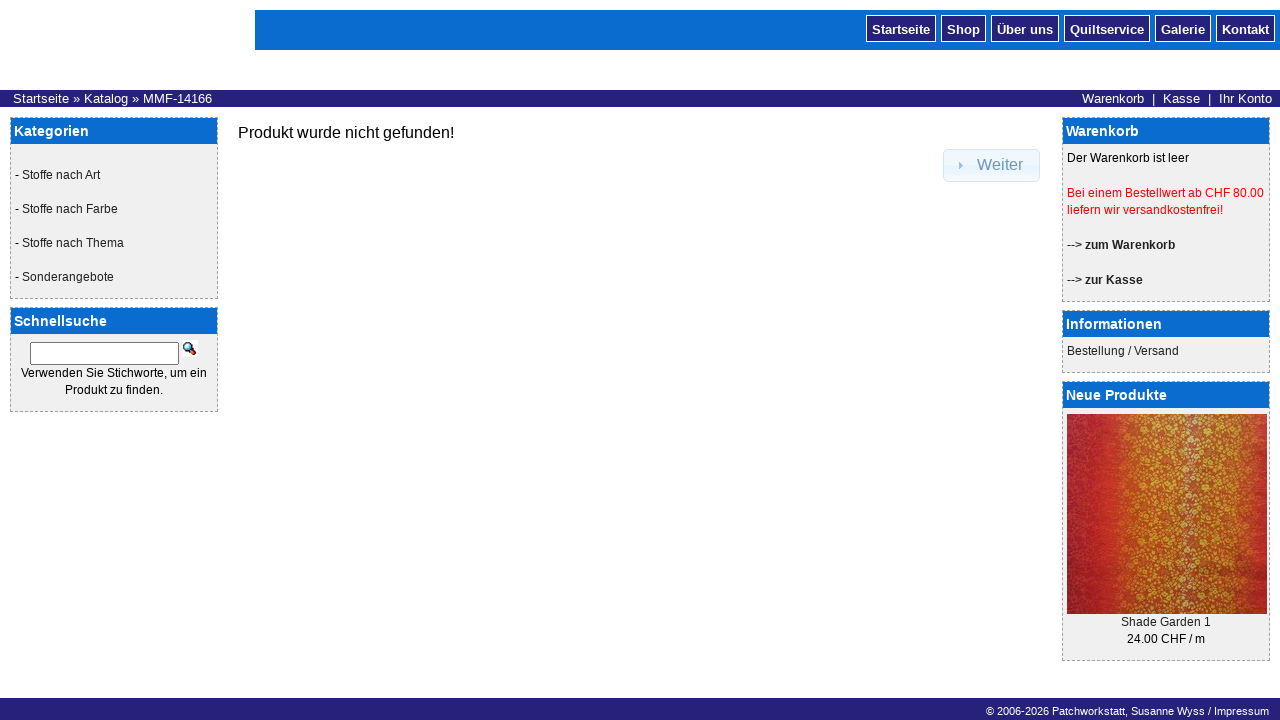

--- FILE ---
content_type: text/html; charset=UTF-8
request_url: http://shop.patchworkstatt.ch/product_info.php/products_id/8137/osCsid/doa9f1aje0clocqnr7p5vrpsf5
body_size: 1875
content:
<!DOCTYPE html>
<html dir="ltr" lang="de">
<head>
<meta http-equiv="Content-Type" content="text/html; charset=utf-8" />
<title>Patchworkstatt</title>
<base href="http://shop.patchworkstatt.ch/" />
<link rel="stylesheet" type="text/css" href="ext/jquery/ui/redmond/jquery-ui-1.10.4.min.css" />
<script type="text/javascript" src="ext/jquery/jquery-1.11.1.min.js"></script>
<script type="text/javascript" src="ext/jquery/ui/jquery-ui-1.10.4.min.js"></script>


<script type="text/javascript" src="ext/photoset-grid/jquery.photoset-grid.min.js"></script>
<link rel="stylesheet" type="text/css" href="bootstrap.min.css" />
<link rel="stylesheet" type="text/css" href="ext/colorbox/colorbox.css" />
<script type="text/javascript" src="ext/colorbox/jquery.colorbox-min.js"></script>

<link rel="stylesheet" type="text/css" href="stylesheet.css" />
<link rel="canonical" href="http://shop.patchworkstatt.ch/product_info.php/products_id/8137" />
</head>
<body>

<div id="bodyWrapper">


<div id="header">
	<div id="header">
		<div id="nav-header">
			<ul class="menu">
				<li class="item-102"><a href="http://www.patchworkstatt.ch" >Startseite</a></li>
				<li class="item-103" current active><a href="http://shop.patchworkstatt.ch" >Shop</a></li>
				<li class="item-104"><a href="http://www.patchworkstatt.ch/index.php/ueber-uns" >Über uns</a></li>
				<!-- <li class="item-105"><a href="http://www.patchworkstatt.ch/index.php/kurse" >Kurse</a></li> -->
				<li class="item-112"><a href="http://www.patchworkstatt.ch/index.php/quiltservice" >Quiltservice</a></li>
				<li class="item-106"><a href="http://www.patchworkstatt.ch/gallery" >Galerie</a></li>
				<!-- <li class="item-107"><a href="http://www.patchworkstatt.ch/index.php/links" >Links</a></li> -->
				<li class="item-108 parent"><a href="http://www.patchworkstatt.ch/index.php/kontakt" >Kontakt</a></li>
			</ul>
		</div>
		<div id="dottedline-header"></div>
		<div id="spacer-header">
			<div class="breadcrumbs" style="float: left;"><span>&nbsp;&nbsp;<a href="http://shop.patchworkstatt.ch" class="headerNavigation">Startseite</a> &raquo; <a href="http://shop.patchworkstatt.ch/index.php/osCsid/doa9f1aje0clocqnr7p5vrpsf5" class="headerNavigation">Katalog</a> &raquo; <a href="http://shop.patchworkstatt.ch/product_info.php/cPath//products_id/8137/osCsid/doa9f1aje0clocqnr7p5vrpsf5" class="headerNavigation">MMF-14166</a></span></div>
			<div class="breadcrumbs" style="float: right; margin-right:8px">
				<span>
					<a href="http://shop.patchworkstatt.ch/shopping_cart.php/osCsid/doa9f1aje0clocqnr7p5vrpsf5">Warenkorb</a>
					&nbsp;|&nbsp;
					<a href="http://shop.patchworkstatt.ch/checkout_shipping.php/osCsid/doa9f1aje0clocqnr7p5vrpsf5">Kasse</a>
					&nbsp;|&nbsp;
					<a href="http://shop.patchworkstatt.ch/account.php/osCsid/doa9f1aje0clocqnr7p5vrpsf5">Ihr Konto</a>
									</span>
			</div>
		</div>
	</div>
	<!-- end header -->
</div>



<div id="bodyBox">


<div id="columnLeft">
  <div class="ui-widget infoBoxContainer">  <div class="ui-widget-header infoBoxHeading">Kategorien</div>  <div class="ui-widget-content infoBoxContents"><br/>-&nbsp;<a href="http://shop.patchworkstatt.ch/index.php/cPath/100003/osCsid/doa9f1aje0clocqnr7p5vrpsf5">Stoffe nach Art</a><br /><br/>-&nbsp;<a href="http://shop.patchworkstatt.ch/index.php/cPath/100001/osCsid/doa9f1aje0clocqnr7p5vrpsf5">Stoffe nach Farbe</a><br /><br/>-&nbsp;<a href="http://shop.patchworkstatt.ch/index.php/cPath/100002/osCsid/doa9f1aje0clocqnr7p5vrpsf5">Stoffe nach Thema</a><br /><br/>-&nbsp;<a href="http://shop.patchworkstatt.ch/index.php/cPath/200000/osCsid/doa9f1aje0clocqnr7p5vrpsf5">Sonderangebote</a><br /></div></div>
<div class="ui-widget infoBoxContainer">  <div class="ui-widget-header infoBoxHeading">Schnellsuche</div>  <div class="ui-widget-content infoBoxContents" style="text-align: center;">    <form name="quick_find" action="http://shop.patchworkstatt.ch/advanced_search_result.php" method="get">    <input type="text" name="keywords" size="10" maxlength="30" style="width: 75%" />&nbsp;<input type="hidden" name="search_in_description" value="1" /><input type="hidden" name="osCsid" value="doa9f1aje0clocqnr7p5vrpsf5" /><input type="image" src="includes/languages/german/images/buttons/button_quick_find.gif" alt="Schnellsuche" title=" Schnellsuche " /><br />Verwenden Sie Stichworte, um ein Produkt zu finden.    </form>  </div></div></div>


<div id="columnRight">
  <div class="ui-widget infoBoxContainer">  <div class="ui-widget-header infoBoxHeading">Warenkorb</div>  <div class="ui-widget-content infoBoxContents">Der Warenkorb ist leer</div><div class="ui-widget-content infoBoxContents"><span style="color:#ff0000;">Bei einem Bestellwert ab CHF 80.00 liefern wir versandkostenfrei!</span></div><div class="ui-widget-content infoBoxContents"><a href="http://shop.patchworkstatt.ch/shopping_cart.php/osCsid/doa9f1aje0clocqnr7p5vrpsf5"><b>--&gt; zum Warenkorb</b></a></div><div class="ui-widget-content infoBoxContents"><a href="http://shop.patchworkstatt.ch/checkout_shipping.php/osCsid/doa9f1aje0clocqnr7p5vrpsf5"><b>--&gt; zur Kasse</b></a></div></div>
<div class="ui-widget infoBoxContainer">  <div class="ui-widget-header infoBoxHeading">Informationen</div>  <div class="ui-widget-content infoBoxContents">    <a href="http://shop.patchworkstatt.ch/shipping.php/osCsid/doa9f1aje0clocqnr7p5vrpsf5">Bestellung / Versand</a><br />  </div></div>
<div class="ui-widget infoBoxContainer">  <div class="ui-widget-header infoBoxHeading">Neue Produkte</div>  <div class="ui-widget-content infoBoxContents" style="text-align: center;"><a href="http://shop.patchworkstatt.ch/product_info.php/products_id/8163/osCsid/doa9f1aje0clocqnr7p5vrpsf5"><img src="shop_image.php?size=200&id=89969"></a><br /><a href="http://shop.patchworkstatt.ch/product_info.php/products_id/8163/osCsid/doa9f1aje0clocqnr7p5vrpsf5">Shade Garden 1</a><br />24.00 CHF / m</div></div></div>


<div id="bodyContent">

<div class="contentContainer">
  <div class="contentText">
    Produkt wurde nicht gefunden!  </div>

  <div style="float: right;">
    <span class="tdbLink"><a id="tdb1" href="http://shop.patchworkstatt.ch/index.php/osCsid/doa9f1aje0clocqnr7p5vrpsf5">Weiter</a></span><script type="text/javascript">$("#tdb1").button({icons:{primary:"ui-icon-triangle-1-e"}}).addClass("ui-priority-secondary").parent().removeClass("tdbLink");</script>  </div>
</div>


</div> <!-- bodyContent //-->

</div> <!-- bodyBox //-->
<div id="bodyClear"></div>


<div id="footer">
	<div id="footer-inner">
		© 2006-2026 Patchworkstatt, Susanne Wyss / <a href="/index.php/kontakt/impressum">Impressum</a>
	</div>
</div>


<script type="text/javascript">
$('.productListTable tr:nth-child(even)').addClass('alt');
</script>

</div> <!-- bodyWrapper //-->


</body>
</html>


--- FILE ---
content_type: text/css
request_url: http://shop.patchworkstatt.ch/stylesheet.css
body_size: 2705
content:
/*
  $Id$

  osCommerce, Open Source E-Commerce Solutions
  http://www.oscommerce.com

  Copyright (c) 2010 osCommerce

  Released under the GNU General Public License
*/

.ui-widget {
  font-family: Lucida Grande, Lucida Sans, Verdana, Arial, sans-serif;
  font-size: 100%;
}

html
{
	height:100%;
	font-size: 100%;
}

body {
  background: #fff;
  color: #000;
  margin: 0px;
  font-size: 100%;
  font-family: Lucida Grande, Lucida Sans, Verdana, Arial, sans-serif;
  
	padding: 0px;
	text-align: center;
	position:relative;
	height:100%;
}

#bodyWrapper {
    margin: 0 auto;
    padding: 0px;
    text-align: left;
	min-height:100%;
	position:relative;
}

#bodyBox{
	padding-bottom: 2em;
	float:none;
}

#bodyContent {
	padding: 10px;
	padding-left: 238px;
	padding-right: 238px;
}

#bodyClear{
	clear:both;
	visibility: hidden;
}

#columnLeft {
    margin: 10px;
    margin-bottom: 2px;
    width: 208px;
    float: left;
}

#columnRight {
    margin: 10px;
    margin-bottom: 2px;
    width: 208px;
    float: right;
}

#header
{
    display:block !important;
    position:relative;
    padding:0px 0 0 0;
    overflow:hidden;
	background: #fff url(http://www.patchworkstatt.ch/images/logo1.gif) 4px 3px no-repeat;
	height: 107px;
}

#nav-header
{
	margin-top: 10px;
	margin-left: 255px;
	margin-right: 0px;
	margin-bottom: 0px;
	background: #0a6cce url(http://www.patchworkstatt.ch/images/haken.gif) 0px 0px no-repeat;
	height: 40px;
}

#dottedline-header
{
	margin-top: 32px;
	margin-left: 255px;
	background: #fff url(http://www.patchworkstatt.ch/images/strich.gif) 4px 0px repeat-x;
	height: 2px;
}

#spacer-header
{
	margin-top: 6px;
	background: #26227c;
	height: 17px;
	padding-left: 5px;
}

#header ul.menu
{
	display: block;
	text-align: right;
	list-style-type: none;
	position: absolute;
	top: 10px;
	right: 0px;
	height: 40px;
	padding-right: 5px;
	margin: 0px;
}

#header  ul.menu li
{
	padding: 0px;
	padding-left: 5px;
	padding-right: 5px;
	background-color: #26227C;
	border-style: solid;
	border-width: 1px;
	border-color: #FFFFFF;
	text-align: center;
	display: block;
	float: left;
	margin-top: 5px;
	margin-left: 5px;
	height:27px;
}

#header  ul.menu li.current
{
	background-color: #26227C;
}

#header  ul.menu li.active
{
	background-color: #26227C;
}

#header  ul.menu li a:link,
#header  ul.menu li a:visited
{
	/*text-transform: uppercase;*/
	font-size: 80%;
	font-weight: bold;
	color: #fff;
	text-decoration:none;
	display: block;
	position:relative;
	top:50%;
	height:1em;
	margin-top:-0.62em;
}

.breadcrumbs
{
	font-size: 80%;
	color: #fff;
}

.breadcrumbs a
{
	color: #fff;
}

#storeLogo {
  float: left;
  margin-top: 5px;
}

#headerShortcuts {
  float: right;
  margin-top: 15px;
}

#footer
{
	font-size: 70%;
	text-align: right;
	position: absolute;
	bottom: 0;
	width: 100%;
	height: 2em;
	background-color: #26227c;
}

#footer-inner
{
	text-align: right;
	padding-right: 1em;
	padding-top: 0.5em;
	color: #fff;
}

#footer-inner a:link {
    color: #fff;
}

#footer-inner a:visited {
    color: #fff;
}

#footer-inner a:hover {
    color: #ccc;
}

#footer-inner a:active {
    color: #fff;
}

.module-side
{

}

.infoBoxContainer {
	font-size: 75%;
	width:100%;
	background-color: #f0f0f0;
	border-style: dashed;
	border-width: 1px;
	border-color: #a0a0a0;
	margin-bottom: 8px;
}

.infoBoxHeading {
	border: none;
	font-size: 120%;
	font-weight: bold;
	color: #fff;
	background: #0a6cce;
	padding: 3px;
}

.infoBoxContents {
	color: #000;
	border: none;
	background: #f0f0f0;
	padding: 4px;
	padding-top: 6px;
	padding-bottom: 1.0em;
}

.contentContainer {
  padding-bottom: 10px;
}

.contentContainer h2 {
  font-size: 16px;
  text-decoration: underline;
  font-weight: normal;
  margin-bottom: 0;
  padding-bottom: 5px;
}

.contentText, .contentText table {
  padding: 5px 0 5px 0;
}

.productListTable {
  padding: 5px;
  font-size: 11px;
  line-height: 1.5;
}

.productGrid {
  font-size: 11px;
  line-height: 1.5;
}

.categoryGrid {
  font-size: 14px;
  font-weight: bold;
  line-height: 1.5;
}

.productListTable tr.alt td {
  background-color: #ecf6fc;
}

.fieldKey {
  font-size: 11px;
  font-weight: bold;
  line-height: 1.5;
  width: 150px;
}

.fieldValue {
  font-size: 11px;
  line-height: 1.5;
}

h1 {
  font-size: 1.5em;
  -webkit-margin-before: 0.83em;
  -webkit-margin-after: 0.83em;
  -webkit-margin-start: 0px;
  -webkit-margin-end: 0px;
  font-weight: bold;
  margin-bottom: 0;
  padding-bottom: 5px;
  margin-top: 0px;
}

img {
  border: 0;
}

table, p {
  font-size: 13px;
  line-height: 1.5;
}

#piGal {
  float: right;
  width: 600px;
}

#piGal img {
  max-width: 600px;
  height: auto;
}

.buttonSet {
  clear: both;
}

.buttonSetBar {
  height: 41px;
  background-color: #f0f0f0;
  color: #0a6cce;
  border-style: dashed;
  border-width: 1px;
  border-color: #a0a0a0;
  padding: 3px;
  margin-top: 20px;
}

.buttonSetBar .ui-button {
  background-color: #26227c;
  background-image: none;
  border-radius: 0px;
  border: 0px;
}

.buttonSetBar .ui-button-text {
  color: #ffffff;
}

.buttonSetBar  .ui-state-hover .ui-button-text {
  color: #dddddd;
}

.buttonSetBar .ui-priority-secondary {
  opacity: 1;
}

.buttonAction {
  float: right;
}

.boxText { font-family: Verdana, Arial, sans-serif; font-size: 10px; }
.errorBox { font-family : Verdana, Arial, sans-serif; font-size : 10px; background: #ffb3b5; font-weight: bold; }
.stockWarning { font-family : Verdana, Arial, sans-serif; font-size : 10px; color: #cc0033; }
.productsNotifications { background: #f2fff7; }
.orderEdit { font-family : Verdana, Arial, sans-serif; font-size : 10px; color: #70d250; text-decoration: underline; }

A {
  color: #000000;
  text-decoration: none;
}

A:hover {
  text-decoration: underline;
}

FORM {
	display: inline;
}

TR.header {
  background: #ffffff;
}

TR.headerNavigation {
  background: #bbc3d3;
}

TD.headerNavigation {
  font-family: Verdana, Arial, sans-serif;
  font-size: 10px;
  background: #bbc3d3;
  color: #ffffff;
  font-weight : bold;
}

A.headerNavigation { 
  color: #FFFFFF; 
}

A.headerNavigation:hover {
  color: #ffffff;
}

TR.headerError {
  background: #ff0000;
}

TD.headerError {
  font-family: Tahoma, Verdana, Arial, sans-serif;
  font-size: 12px;
  background: #ff0000;
  color: #ffffff;
  font-weight : bold;
  text-align : center;
}

TR.headerInfo {
  background: #00ff00;
}

TD.headerInfo {
  font-family: Tahoma, Verdana, Arial, sans-serif;
  font-size: 12px;
  background: #00ff00;
  color: #ffffff;
  font-weight: bold;
  text-align: center;
}

TR.footer {
  background: #bbc3d3;
}

TD.footer {
  font-family: Verdana, Arial, sans-serif;
  font-size: 10px;
  background: #bbc3d3;
  color: #ffffff;
  font-weight: bold;
}

.infoBox {
  background: #b6b7cb;
}

.infoBoxNotice {
  background: #FF8E90;
}

.infoBoxNoticeContents {
  background: #FFE6E6;
  font-family: Verdana, Arial, sans-serif;
  font-size: 10px;
}

TD.infoBoxHeading {
  font-family: Verdana, Arial, sans-serif;
  font-size: 10px;
  font-weight: bold;
  background: #bbc3d3;
  color: #ffffff;
}

TD.infoBox, SPAN.infoBox {
  font-family: Verdana, Arial, sans-serif;
  font-size: 10px;
}

TR.accountHistory-odd, TR.addressBook-odd, TR.alsoPurchased-odd, TR.payment-odd, TR.productListing-odd, TR.productReviews-odd, TR.upcomingProducts-odd, TR.shippingOptions-odd {
  background: #f8f8f9;
}

TR.accountHistory-even, TR.addressBook-even, TR.alsoPurchased-even, TR.payment-even, TR.productListing-even, TR.productReviews-even, TR.upcomingProducts-even, TR.shippingOptions-even {
  background: #f8f8f9;
}

TABLE.productListing {
  border: 1px;
  border-style: solid;
  border-color: #b6b7cb;
  border-spacing: 1px;
}

.productListingHeader {
  table-layout: fixed;
  color: #FFFFFF;
  font-weight: bold;
}

.productListingHeader A:hover {
  color: #FFFFFF;
}

.productListingData {
  table-layout: fixed;
}

A.pageResults {
  color: #0000FF;
}

A.pageResults:hover {
  color: #0000FF;
  background: #FFFF33;
}

TD.pageHeading, DIV.pageHeading {
  font-family: Verdana, Arial, sans-serif;
  font-size: 20px;
  font-weight: bold;
  color: #9a9a9a;
}

TR.subBar {
  background: #f4f7fd;
}

TD.subBar {
  font-family: Verdana, Arial, sans-serif;
  font-size: 10px;
  color: #000000;
}

TD.main, P.main {
  font-family: Verdana, Arial, sans-serif;
  font-size: 11px;
  line-height: 1.5;
}

TD.smallText, SPAN.smallText, P.smallText {
  font-family: Verdana, Arial, sans-serif;
  font-size: 10px;
}

TD.accountCategory {
  font-family: Verdana, Arial, sans-serif;
  font-size: 13px;
  color: #aabbdd;
}

TD.tableHeading {
  font-family: Verdana, Arial, sans-serif;
  font-size: 12px;
  font-weight: bold;
}

SPAN.newItemInCart {
  font-family: Verdana, Arial, sans-serif;
  font-size: 10px;
  color: #ff0000;
}

CHECKBOX, INPUT, RADIO, SELECT {
  font-family: Verdana, Arial, sans-serif;
  font-size: 11px;
}

TEXTAREA {
  width: 100%;
  font-family: Verdana, Arial, sans-serif;
  font-size: 11px;
}

SPAN.greetUser {
  font-family: Verdana, Arial, sans-serif;
  font-size: 12px;
  color: #f0a480;
  font-weight: bold;
}

TABLE.formArea {
  background: #f1f9fe;
  border-color: #7b9ebd;
  border-style: solid;
  border-width: 1px;
}

TD.formAreaTitle {
  font-family: Tahoma, Verdana, Arial, sans-serif;
  font-size: 12px;
  font-weight: bold;
}

SPAN.markProductOutOfStock {
  font-family: Tahoma, Verdana, Arial, sans-serif;
  font-size: 12px;
  color: #c76170;
  font-weight: bold;
}

SPAN.productSpecialPrice {
  font-family: Verdana, Arial, sans-serif;
  color: #ff0000;
}

SPAN.errorText {
  font-family: Verdana, Arial, sans-serif;
  color: #ff0000;
}

.moduleRow { }
.moduleRowOver { background-color: #D7E9F7; cursor: pointer; cursor: hand; }
.moduleRowSelected { background-color: #E9F4FC; }

.checkoutBarFrom, .checkoutBarTo { font-family: Verdana, Arial, sans-serif; font-size: 10px; color: #8c8c8c; }
.checkoutBarCurrent { font-family: Verdana, Arial, sans-serif; font-size: 10px; color: #000000; }

/* message box */

.messageBox { font-family: Verdana, Arial, sans-serif; font-size: 10px; }
.messageStackError, .messageStackWarning { font-family: Verdana, Arial, sans-serif; font-size: 10px; background-color: #ffb3b5; }
.messageStackSuccess { font-family: Verdana, Arial, sans-serif; font-size: 10px; background-color: #99ff00; }

/* input requirement */

.inputRequirement { font-family: Verdana, Arial, sans-serif; font-size: 10px; color: #ff0000; }

/* buttons */

.tdbLink a { }

.tdbLink button { }

/* account link list */

.accountLinkList {
  list-style-type: none;
  margin: 2px 2px 2px 10px;
  padding: 5px;
}

.accountLinkListEntry {
  float: left;
  margin-right: 5px;
}

.product-tile {
	padding: 5px;
}

.product-tile-img {
	
}